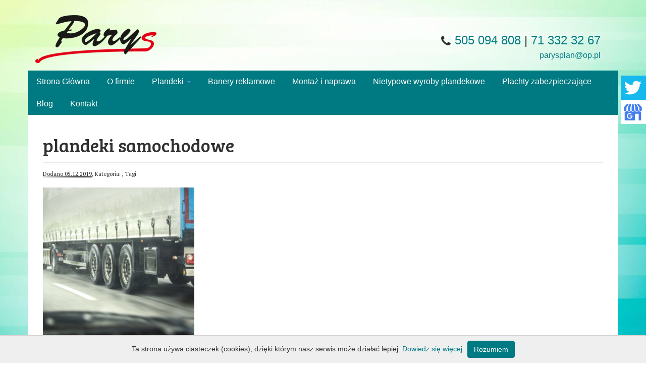

--- FILE ---
content_type: text/html; charset=UTF-8
request_url: https://parys-wroclaw.pl/blog-parys/jak-dbac-o-plandeki-samochodowe/truck-in-the-rain-on-the-expressway/
body_size: 6159
content:
<!DOCTYPE html><!--[if lt IE 7]><html class="no-js lt-ie9 lt-ie8 lt-ie7"> <![endif]--><!--[if (IE 7)&!(IEMobile)]><html class="no-js lt-ie9 lt-ie8"><![endif]--><!--[if (IE 8)&!(IEMobile)]><html class="no-js lt-ie9"><![endif]--><html lang="pl-PL" prefix="og: http://ogp.me/ns#"><head><meta charset="UTF-8"><title>plandeki samochodowe |</title><script async src="https://www.googletagmanager.com/gtag/js?id=G-T5XQY1WMLC"></script><script> window.dataLayer = window.dataLayer || []; function gtag(){dataLayer.push(arguments);} gtag('js', new Date()); gtag('config', 'G-T5XQY1WMLC');</script> <meta name="viewport" content="width=device-width, initial-scale=1.0"> <meta http-equiv="X-UA-Compatible" content="IE=edge"> <link href="https://parys-wroclaw.pl/wp-content/themes/starter-1/bootstrap.min.css" rel="stylesheet" media="screen"> <link rel="stylesheet" href="https://parys-wroclaw.pl/wp-content/themes/starter-1/style.css" type="text/css" media="all"/> <script src="https://code.jquery.com/jquery.min.js"></script> <script type="text/javascript" src="https://parys-wroclaw.pl/wp-content/themes/starter-1/js/bootstrap.min.js"></script> <script type="text/javascript" src="https://parys-wroclaw.pl/wp-content/themes/starter-1/js/jquery.animate-enhanced.min.js"></script> <script type="text/javascript" src="https://parys-wroclaw.pl/wp-content/themes/starter-1/js/jquery.flexslider-min.js"></script> <script type="text/javascript" src="https://parys-wroclaw.pl/wp-content/themes/starter-1/js/functions.js"></script> <script type="text/javascript" src="https://parys-wroclaw.pl/wp-content/themes/starter-1/js/modernizr.min.js"></script> <script type="text/javascript" src="https://parys-wroclaw.pl/wp-content/themes/starter-1/js/css3-mediaqueries.js"></script> <!--[if lt IE 9]> <script src="https://html5shim.googlecode.com/svn/trunk/html5.js"></script> <script type="text/javascript" src="https://parys-wroclaw.pl/wp-content/themes/starter-1/js/respond.js"></script> <![endif]--> <script type="text/javascript" src="https://parys-wroclaw.pl/wp-content/themes/starter-1/js/whcookies.js"></script> <link rel="canonical" href="https://parys-wroclaw.pl/blog-parys/jak-dbac-o-plandeki-samochodowe/truck-in-the-rain-on-the-expressway/"/><meta property="og:locale" content="pl_PL"/><meta property="og:type" content="article"/><meta property="og:title" content="plandeki samochodowe |"/><meta property="og:url" content="https://parys-wroclaw.pl/blog-parys/jak-dbac-o-plandeki-samochodowe/truck-in-the-rain-on-the-expressway/"/><link rel="alternate" type="application/rss+xml" title=" &raquo; plandeki samochodowe Kanał z komentarzami" href="https://parys-wroclaw.pl/blog-parys/jak-dbac-o-plandeki-samochodowe/truck-in-the-rain-on-the-expressway/feed/"/> <script type="text/javascript"> window._wpemojiSettings = {"baseUrl":"https:\/\/s.w.org\/images\/core\/emoji\/72x72\/","ext":".png","source":{"concatemoji":"https:\/\/parys-wroclaw.pl\/wp-includes\/js\/wp-emoji-release.min.js?ver=4.5"}}; !function(a,b,c){function d(a){var c,d,e,f=b.createElement("canvas"),g=f.getContext&&f.getContext("2d"),h=String.fromCharCode;if(!g||!g.fillText)return!1;switch(g.textBaseline="top",g.font="600 32px Arial",a){case"flag":return g.fillText(h(55356,56806,55356,56826),0,0),f.toDataURL().length>3e3;case"diversity":return g.fillText(h(55356,57221),0,0),c=g.getImageData(16,16,1,1).data,g.fillText(h(55356,57221,55356,57343),0,0),c=g.getImageData(16,16,1,1).data,e=c[0]+","+c[1]+","+c[2]+","+c[3],d!==e;case"simple":return g.fillText(h(55357,56835),0,0),0!==g.getImageData(16,16,1,1).data[0];case"unicode8":return g.fillText(h(55356,57135),0,0),0!==g.getImageData(16,16,1,1).data[0]}return!1}function e(a){var c=b.createElement("script");c.src=a,c.type="text/javascript",b.getElementsByTagName("head")[0].appendChild(c)}var f,g,h,i;for(i=Array("simple","flag","unicode8","diversity"),c.supports={everything:!0,everythingExceptFlag:!0},h=0;h<i.length;h++)c.supports[i[h]]=d(i[h]),c.supports.everything=c.supports.everything&&c.supports[i[h]],"flag"!==i[h]&&(c.supports.everythingExceptFlag=c.supports.everythingExceptFlag&&c.supports[i[h]]);c.supports.everythingExceptFlag=c.supports.everythingExceptFlag&&!c.supports.flag,c.DOMReady=!1,c.readyCallback=function(){c.DOMReady=!0},c.supports.everything||(g=function(){c.readyCallback()},b.addEventListener?(b.addEventListener("DOMContentLoaded",g,!1),a.addEventListener("load",g,!1)):(a.attachEvent("onload",g),b.attachEvent("onreadystatechange",function(){"complete"===b.readyState&&c.readyCallback()})),f=c.source||{},f.concatemoji?e(f.concatemoji):f.wpemoji&&f.twemoji&&(e(f.twemoji),e(f.wpemoji)))}(window,document,window._wpemojiSettings); </script> <style type="text/css">img.wp-smiley,img.emoji { display: inline !important; border: none !important; box-shadow: none !important; height: 1em !important; width: 1em !important; margin: 0 .07em !important; vertical-align: -0.1em !important; background: none !important; padding: 0 !important;}</style><link rel='stylesheet' id='blog-css-css' href='https://parys-wroclaw.pl/wp-content/themes/starter-1/css/blog-style.css?ver=4.5' type='text/css' media='all'/><link rel='stylesheet' id='bootstrap-css' href='https://parys-wroclaw.pl/wp-content/plugins/easy-bootstrap-shortcodes/styles/bootstrap.min.css?ver=4.5' type='text/css' media='all'/><link rel='stylesheet' id='bootstrap-fa-icon-css' href='https://parys-wroclaw.pl/wp-content/plugins/easy-bootstrap-shortcodes/styles/font-awesome.min.css?ver=4.5' type='text/css' media='all'/><link rel='stylesheet' id='ebs_dynamic_css-css' href='https://parys-wroclaw.pl/wp-content/plugins/easy-bootstrap-shortcodes/styles/ebs_dynamic_css.php?ver=4.5' type='text/css' media='all'/><link rel='stylesheet' id='jquery.lightbox.min.css-css' href='https://parys-wroclaw.pl/wp-content/plugins/wp-jquery-lightbox/styles/lightbox.min.pl_PL.css?ver=1.4' type='text/css' media='all'/><script type='text/javascript' src='https://parys-wroclaw.pl/wp-includes/js/jquery/jquery.js?ver=1.12.3'></script><script type='text/javascript' src='https://parys-wroclaw.pl/wp-includes/js/jquery/jquery-migrate.min.js?ver=1.4.0' defer onload=''></script><link rel='https://api.w.org/' href='https://parys-wroclaw.pl/wp-json/'/><link rel='shortlink' href='https://parys-wroclaw.pl/?p=304'/><link rel="alternate" type="application/json+oembed" href="https://parys-wroclaw.pl/wp-json/oembed/1.0/embed?url=https%3A%2F%2Fparys-wroclaw.pl%2Fblog-parys%2Fjak-dbac-o-plandeki-samochodowe%2Ftruck-in-the-rain-on-the-expressway%2F"/><link rel="alternate" type="text/xml+oembed" href="https://parys-wroclaw.pl/wp-json/oembed/1.0/embed?url=https%3A%2F%2Fparys-wroclaw.pl%2Fblog-parys%2Fjak-dbac-o-plandeki-samochodowe%2Ftruck-in-the-rain-on-the-expressway%2F&#038;format=xml"/><link rel="stylesheet" href="https://parys-wroclaw.pl/wp-content/themes/starter-1/style-custom.css?build=20260108" type="text/css" media="all"/> <style> #go-to-up { position: fixed; bottom: 30px; right: 30px; width: 50px; height: 50px; background-color: #0073aa; color: white; text-align: center; line-height: 50px; font-size: 24px; border-radius: 50%; cursor: pointer; display: none; z-index: 9999; box-shadow: 0 2px 6px rgba(0,0,0,0.3); transition: background-color 0.3s; } #go-to-up:hover { background-color: #005177; } </style> <style type="text/css">.recentcomments a{display:inline !important;padding:0 !important;margin:0 !important;}</style> <link rel="icon" href="https://parys-wroclaw.pl/wp-content/uploads/2015/11/cropped-logo-32x32.png" sizes="32x32"/><link rel="icon" href="https://parys-wroclaw.pl/wp-content/uploads/2015/11/cropped-logo-192x192.png" sizes="192x192"/><link rel="apple-touch-icon-precomposed" href="https://parys-wroclaw.pl/wp-content/uploads/2015/11/cropped-logo-180x180.png"/><meta name="msapplication-TileImage" content="https://parys-wroclaw.pl/wp-content/uploads/2015/11/cropped-logo-270x270.png"/><link href='https://fonts.googleapis.com/css?family=Bree+Serif&subset=latin,latin-ext' rel='stylesheet' type='text/css'><link href='https://fonts.googleapis.com/css?family=PT+Serif&subset=latin,latin-ext' rel='stylesheet' type='text/css'><script async src="https://www.googletagmanager.com/gtag/js?id=UA-55189921-1"></script><script async src="https://www.googletagmanager.com/gtag/js?id=UA-74074623-1"></script><script>window.dataLayer = window.dataLayer || [];function gtag(){dataLayer.push(arguments)};gtag('js', new Date());gtag('config','UA-55189921-1');gtag('config','UA-74074623-1');</script><style>.sm-panel{position:fixed;width:155px;top:150px;right:-105px;z-index:1000000;transition:visibility .25s,opacity .25s;-webkit-transition:visibility .25s,opacity .25s}.sm-panel>ul{margin:0;padding:0;list-style-type:none;list-style-image:none}.sm-panel>ul>li{transition:transform .25s;-webkit-transition:-webkit-transform .25s}.sm-panel>ul>li:hover{transform:translateX(-105px);-webkit-transform:translateX(-105px)}.sm-panel>ul>li>a{display:flex;align-items:center;padding:5px 0 5px 5px;text-decoration:none}.sm-panel>ul>li>a>img{margin:0 10px 0 0}.sm-panel>ul>li>a>span{font-size:initial;color:#fff!important}.sm-panel>ul>li[class^=sm-]{background-image:none;background-repeat:repeat;background-attachment:scroll;background-position:0}.sm-text-black{color:#000}.sm-gplus{background:#dc4a3d}.sm-fb{background:#305891}.sm-twitter{background:#16b9ed}.sm-blog{background:#0171bb}.sm-pinterest{background:#d73532}.sm-youtube{background:#e32c26}.sm-allegro{background:#ff5a00}.sm-linkedin{background:#0097bd}.sm-payback{background:#00349a}.sm-goldenline,.sm-googlekspert,.sm-messenger,.sm-gmb{background:#fff}.sm-panel>ul>li.sm-goldenline>a>span,.sm-panel>ul>li.sm-googlekspert>a>span,.sm-panel>ul>li.sm-messenger>a>span,.sm-panel>ul>li.sm-gmb>a>span{color:#000!important}@media screen and (max-width:640px){.sm-panel{visibility:hidden;opacity:0}}</style></head><body data-rsssl=1 class="attachment singular single single-attachment postid-304 attachmentid-304 attachment-jpeg"><div class="container container-bg full-page"><div class="lang"></div><header id="header"> <div class="header-first-line"> <div class="col-lg-3 col-sm-2 col-xs-6"> <a href="https://parys-wroclaw.pl" id="logo" ><img src="https://parys-wroclaw.pl/wp-content/uploads/2015/11/logo.png" width="240" height="95" alt="logo"></a> </div>  <div class="contact-overlay hidden-sm"><div class="contact-short"><span class="contact-short-phone"><a href="tel:+48505094808">505 094 808</a> | <a href="tel:+48713323267">71 332 32 67</a></span><span class="contact-short-mail"> <a href="mailto:parysplan@op.pl">parysplan@op.pl</a></span></div></div>  <div class="clearfix"></div> </div> <nav id="header-navigation" role="navigation"> <div class="navbar-header"> <button type="button" class="navbar-toggle collapsed" data-toggle="collapse" data-target=".navbar-collapse"> <span class="icon-bar"></span> <span class="icon-bar"></span> <span class="icon-bar"></span> <span class="menu-text">Rozwiń menu</span> </button> </div> <div class="navbar-collapse collapse"> <ul class="nav navbar-nav"> <li id="menu-item-36" class="menu-item menu-item-type-custom menu-item-object-custom menu-item-home menu-item-36 "><a title="Strona Główna" href="https://parys-wroclaw.pl/">Strona Główna</a></li><li id="menu-item-13" class="menu-item menu-item-type-post_type menu-item-object-page menu-item-13 "><a title="O firmie" href="https://parys-wroclaw.pl/o-firmie/">O firmie</a></li><li id="menu-item-173" class="menu-item menu-item-type-post_type menu-item-object-page menu-item-has-children menu-item-173 dropdown"><a title="Plandeki" href="#" data-toggle="dropdown" class="dropdown-toggle">Plandeki <span class="caret"></span></a><ul role="menu" class=" dropdown-menu"> <li id="menu-item-379" class="menu-item menu-item-type-post_type menu-item-object-page menu-item-379 "><a title="Plandeki do przyczep rolniczych" href="https://parys-wroclaw.pl/plandeki/plandeki-przyczep-rolniczych/">Plandeki do przyczep rolniczych</a></li></ul></li><li id="menu-item-324" class="menu-item menu-item-type-post_type menu-item-object-page menu-item-324 "><a title="Banery reklamowe" href="https://parys-wroclaw.pl/banery-reklamowe/">Banery reklamowe</a></li><li id="menu-item-323" class="menu-item menu-item-type-post_type menu-item-object-page menu-item-323 "><a title="Montaż i naprawa" href="https://parys-wroclaw.pl/montaz-i-naprawa/">Montaż i naprawa</a></li><li id="menu-item-255" class="menu-item menu-item-type-post_type menu-item-object-page menu-item-255 "><a title="Nietypowe wyroby plandekowe" href="https://parys-wroclaw.pl/plandeki-nietypowe/">Nietypowe wyroby plandekowe</a></li><li id="menu-item-378" class="menu-item menu-item-type-post_type menu-item-object-page menu-item-378 "><a title="Płachty zabezpieczające" href="https://parys-wroclaw.pl/plachty-zabezpieczajace/">Płachty zabezpieczające</a></li><li id="menu-item-280" class="menu-item menu-item-type-post_type menu-item-object-page menu-item-280 "><a title="Blog" href="https://parys-wroclaw.pl/blog/">Blog</a></li><li id="menu-item-12" class="menu-item menu-item-type-post_type menu-item-object-page menu-item-12 "><a title="Kontakt" href="https://parys-wroclaw.pl/kontakt/">Kontakt</a></li> </ul> </div> <div class="share-me hidden-xs"> <div class="share-g pull-right">  <div class="g-plusone" data-size="medium"></div>  <script type="text/javascript"> window.___gcfg = {lang: 'pl'}; (function() { var po = document.createElement('script'); po.type = 'text/javascript'; po.async = true; po.src = 'https://apis.google.com/js/plusone.js'; var s = document.getElementsByTagName('script')[0]; s.parentNode.insertBefore(po, s); })(); </script> </div> <div class="share-fb pull-right"> <div id="fb-root"></div> <script>(function(d, s, id) { var js, fjs = d.getElementsByTagName(s)[0]; if (d.getElementById(id)) return; js = d.createElement(s); js.id = id; js.src = "//connect.facebook.net/pl_PL/all.js#xfbml=1&appId="; fjs.parentNode.insertBefore(js, fjs); }(document, 'script', 'facebook-jssdk'));</script> <div class="fb-like" data-send="false" data-layout="button_count" data-width="140" data-show-faces="false" data-font="lucida grande"></div> </div> </div> </nav></header></div><div class="container container-bg"> <article class="hentry"> <div class="entry"> <div class="row"> <div class="col-xs-12"> <div class="entry"> <header><h1>plandeki samochodowe</h1></header> <footer class="meta"> <p> <abbr title="Data dodania: 05.12.2019 r.">Dodano 05.12.2019</abbr>, Kategoria: , Tagi: </p> </footer> <p class="attachment"><a href='https://parys-wroclaw.pl/wp-content/uploads/2019/12/plandeki.jpg' rel="lightbox[304]"><img width="300" height="300" src="https://parys-wroclaw.pl/wp-content/uploads/2019/12/plandeki-648x648.jpg" class="attachment-medium size-medium img-responsive " alt="sposób dbać o plandeki samochodowe"></a></p> <div class="clearfix"></div> <hr> <div class="row"> <div class="col-sm-6 text-left"> <a href="https://parys-wroclaw.pl/blog-parys/jak-dbac-o-plandeki-samochodowe/" rel="prev">&larr; Jak dbać o plandeki samochodowe?</a> </div> <div class="col-sm-6 text-right"> </div> </div> </div> </div> </div> </div> </article> </div><footer id="footer" class="container"> <nav id="footer-navigation" class="col-lg-8 col-sm-8 hidden-xs"> <ul class="clearfix"> <li class="menu-item menu-item-type-custom menu-item-object-custom menu-item-home menu-item-36 "><a href="https://parys-wroclaw.pl/">Strona Główna</a></li><li class="menu-item menu-item-type-post_type menu-item-object-page menu-item-13 "><a href="https://parys-wroclaw.pl/o-firmie/">O firmie</a></li><li class="menu-item menu-item-type-post_type menu-item-object-page menu-item-has-children menu-item-173 "><a href="https://parys-wroclaw.pl/plandeki/">Plandeki</a></li><li class="menu-item menu-item-type-post_type menu-item-object-page menu-item-324 "><a href="https://parys-wroclaw.pl/banery-reklamowe/">Banery reklamowe</a></li><li class="menu-item menu-item-type-post_type menu-item-object-page menu-item-323 "><a href="https://parys-wroclaw.pl/montaz-i-naprawa/">Montaż i naprawa</a></li><li class="menu-item menu-item-type-post_type menu-item-object-page menu-item-255 "><a href="https://parys-wroclaw.pl/plandeki-nietypowe/">Nietypowe wyroby plandekowe</a></li><li class="menu-item menu-item-type-post_type menu-item-object-page menu-item-378 "><a href="https://parys-wroclaw.pl/plachty-zabezpieczajace/">Płachty zabezpieczające</a></li><li class="menu-item menu-item-type-post_type menu-item-object-page menu-item-280 "><a href="https://parys-wroclaw.pl/blog/">Blog</a></li><li class="menu-item menu-item-type-post_type menu-item-object-page menu-item-12 "><a href="https://parys-wroclaw.pl/kontakt/">Kontakt</a></li> </ul> </nav> <div class="col-lg-4 col-sm-4 text-right"> <span class="copyright"> <span>Zaprojektowane przez <a href="http://clearsense.pl" target="_blank" title="Odwiedź clearsense.pl" rel="nofollow">clearsense.pl</a> Copyright 2026</span> </span> </div> </footer> <script type="text/javascript"> $(document).ready(function() { $(window).load(function() { $('.my-slider').flexslider({ animation: "fade", direction: "horizontal", animationLoop: true, startAt: 0, slideshow: true, slideshowSpeed: 5000, animationSpeed: 700, controlNav: true, directionNav: true, prevText: "Wstecz", nextText: "Dalej", touch: true }); }); }); </script> <style> .my-slider, .my-slider .slides > li { height:400px ; } </style><a href="#" id="go-to-up" title="Go to Top">⬆</a><script type='text/javascript' src='https://parys-wroclaw.pl/wp-content/plugins/contact-form-7/includes/js/jquery.form.min.js?ver=3.51.0-2014.06.20' defer onload=''></script><script type='text/javascript'>/* <![CDATA[ */var _wpcf7 = {"loaderUrl":"https:\/\/parys-wroclaw.pl\/wp-content\/plugins\/contact-form-7\/images\/ajax-loader.gif","recaptchaEmpty":"Please verify that you are not a robot.","sending":"Trwa wysy\u0142anie..."};/* ]]> */</script><script type='text/javascript' src='https://parys-wroclaw.pl/wp-content/plugins/contact-form-7/includes/js/scripts.js?ver=4.4.1' defer onload=''></script><script type='text/javascript' src='https://parys-wroclaw.pl/wp-content/plugins/wp-jquery-lightbox/jquery.touchwipe.min.js?ver=1.4' defer onload=''></script><script type='text/javascript'>/* <![CDATA[ */var JQLBSettings = {"showInfo":"0","fitToScreen":"1","resizeSpeed":"400","displayDownloadLink":"0","navbarOnTop":"0","resizeCenter":"","marginSize":"0","linkTarget":"_self","slideshowSpeed":"4000","help":"","prevLinkTitle":"poprzedni obraz","nextLinkTitle":"nast\u0119pny obraz","closeTitle":"zamknij galeri\u0119","image":"Obraz ","of":"z","download":"Pobierz","pause":"(pause slideshow)","play":"(play slideshow)"};/* ]]> */</script><script type='text/javascript' src='https://parys-wroclaw.pl/wp-content/plugins/wp-jquery-lightbox/jquery.lightbox.min.js?ver=1.4' defer onload=''></script><script type='text/javascript' src='https://parys-wroclaw.pl/wp-includes/js/wp-embed.min.js?ver=4.5' defer onload=''></script> <script> jQuery(document).ready(function($) { var btn = $('#go-to-up'); $(window).scroll(function() { if ($(window).scrollTop() > 200) { btn.fadeIn(); } else { btn.fadeOut(); } }); btn.click(function(e) { e.preventDefault(); $('html, body').animate({scrollTop:0}, 'slow'); }); }); </script> <span itemscope itemtype="http://schema.org/LocalBusiness"><meta itemprop="name" content="Parys - plandeki samochodowe"/><meta itemprop="image" content="https://parys-wroclaw.pl/wp-content/uploads/2015/11/logo.png"/><span itemprop="address" itemscope itemtype="http://schema.org/PostalAddress"><meta itemprop="streetAddress" content="Grabiszyńska 241"/><meta itemprop="addressLocality" content="Wrocław"/><meta itemprop="addressRegion" content="Dolnośląskie"/><meta itemprop="postalCode" content="53-234"/></span><span itemprop="location" itemscope itemtype="http://schema.org/Place"><meta itemprop="logo" content="https://parys-wroclaw.pl/wp-content/uploads/2015/11/logo.png"/><link itemprop="url" href="https://parys-wroclaw.pl"><link itemprop="sameAs" href="https://plus.google.com/u/0/118181998630800281191/posts"><link itemprop="hasMap" href="https://goo.gl/maps/R8kE8e65B3M2"><span itemprop="geo" itemscope itemtype="http://schema.org/GeoCoordinates"><meta itemprop="latitude" content="51.0968949"/><meta itemprop="longitude" content="16.9819322"/></span></span><meta itemprop="telephone" content="+48505094808"/><meta itemprop="telephone" content="+48713323267"/><meta itemprop="openingHours" content="Mo-Fr 07:00-18:00"/><meta itemprop="openingHours" content="Sa 07:00-13:00"/></span><div class="sm-panel"><ul><li class="sm-twitter"><a href="https://twitter.com/PPlandeki" target="_blank"><img src="/basto/data/img/social/twitter-icon.png" alt="Jesteśmy na Twitter"><span>Twitter</span></a></li><li class="sm-gmb"><a href="https://www.google.com/maps/place/Parys.+Bramy,+nap%C4%99dy,+plandeki./@51.0978058,16.988903,16z/data=!4m8!1m2!2m1!1sparys-wroclaw.pl!3m4!1s0x470fc28e609a54b9:0xcfe3baad6ed98f0a!8m2!3d51.097539!4d16.983779?hl=pl-PL" target="_blank"><img src="/basto/data/img/social/gmb.png" alt="Google My Business"><span>GMB</span></a></li></ul></div></body></html>
<!--HTML compressed, size saved 8.65%. From 21040 bytes, now 19219 bytes-->

--- FILE ---
content_type: text/html; charset=utf-8
request_url: https://accounts.google.com/o/oauth2/postmessageRelay?parent=https%3A%2F%2Fparys-wroclaw.pl&jsh=m%3B%2F_%2Fscs%2Fabc-static%2F_%2Fjs%2Fk%3Dgapi.lb.en.2kN9-TZiXrM.O%2Fd%3D1%2Frs%3DAHpOoo_B4hu0FeWRuWHfxnZ3V0WubwN7Qw%2Fm%3D__features__
body_size: 163
content:
<!DOCTYPE html><html><head><title></title><meta http-equiv="content-type" content="text/html; charset=utf-8"><meta http-equiv="X-UA-Compatible" content="IE=edge"><meta name="viewport" content="width=device-width, initial-scale=1, minimum-scale=1, maximum-scale=1, user-scalable=0"><script src='https://ssl.gstatic.com/accounts/o/2580342461-postmessagerelay.js' nonce="P6_PK-F_GZyhWsMpIwhB6w"></script></head><body><script type="text/javascript" src="https://apis.google.com/js/rpc:shindig_random.js?onload=init" nonce="P6_PK-F_GZyhWsMpIwhB6w"></script></body></html>

--- FILE ---
content_type: text/css
request_url: https://parys-wroclaw.pl/wp-content/themes/starter-1/style.css
body_size: 3371
content:
#preloader{position:fixed;top:0;left:0;right:0;bottom:0;z-index:9999;background:#fff;}
#preloader #preloader-inner{margin:-100px 0 0 -110px;height:200px;width:220px;left:50%;top:50%;position:absolute;}
#preloader #preloader-image img{max-width:220px;width:auto;height:auto;}
#preloader #preloader-status{margin:10px 0 0 0;width:220px;height:19px;background-image:url('images/loader.gif');background-repeat:no-repeat;background-position:center;}
body{font-size:12px;}
a{-webkit-transition:all 0.4s;-moz-transition:all 0.4s;-o-transition:all 0.4s;}
#lightbox a{-webkit-transition:none;-moz-transition:none;-o-transition:none;}
.full-page{margin-top:30px;margin-bottom:0;padding:0 !important;position:relative;}
h1{margin:10px 0 5px 0;padding:0 0 10px 0;}
.clear{clear:both;}
.lang{position:absolute;right:10px;top:10px;z-index:999;background:none;}
#lang_sel_list ul a, #lang_sel_list_list ul a:visited{background:none;}
.header-first-line{position:relative;background:#fff;}
.header-first-line #logo{display:block;}
.header-first-line #logo h1{margin:0;padding:0;font-size:10px;display:inline;}
.header-first-line .logo-full-width{display:block;content:" ";}
.header-first-line .logo-full-width img{max-width:100%;width:auto;height:auto;}
.header-first-line .contact-overlay{margin-top:-50px;position:absolute;top:50%;right:20px;}
.contact-short{padding:28px 15px 0 0;text-align:right;}
.contact-short-phone, .contact-short-mail{display:block;}
.contact-short-phone{font-size:24px;}
.contact-short-mail{}
.contantact-form{padding:20px 0 0 0;}
#header-navigation{position:relative;}
#header-navigation ul{margin:0;padding:0;}
#header-navigation li{display:inline;float:left;list-style:none;}
#header-navigation li a{padding:12px 17px;display:block;}
#header-navigation li a:hover{text-decoration:none;}
#header-navigation .share-me{position:absolute;top:10px;right:10px;}
#header-navigation .navbar-collapse{padding-left:0;padding-right:0;}
#footer{padding:10px 0 15px 0;}
#footer ul{margin:0;padding:0;}
#footer li{display:inline;float:left;}
#footer li a{display:block;padding:5px 10px;font-size:12px;}
#footer .copyright{font-size:12px;}
#footer{padding:10px 0 15px 0;}
#footer ul{margin:0;padding:0;}
#footer li{display:inline;float:left;}
#footer li a{display:block;padding:5px 10px;font-size:12px;}
#footer .copyright{font-size:12px;}
.vcard{line-height:21px;}
.vcard .address{margin:5px 0;}
.vcard .street-address, .vcard .region{display:block;}
.theme-list{padding-top:20px;}
.theme-list h3{margin:0;padding:10px 0 0 0;border-top:1px solid #eaeaea;}
.hentry{padding:10px 0;}
.hentry h1{padding-bottom:15px;font-weight:normal;border-bottom:1px solid #eaeaea;}
.entry{padding:5px 0 15px 0;line-height:150%;}
.entry h2{font-weight:normal;}
.entry h2, .entry h3{}
.entry-image img{margin:0 0 10px 0;width:100%;height:auto;}
.content-col-side img{width:100%;height:auto;}
.alignleft, img.alignleft{display:inline;float:left;margin-right:24px;margin-top:4px;}
.alignright, img.alignright{display:inline;float:right;margin-left:24px;margin-top:4px;}
.aligncenter, img.aligncenter{clear:both;display:block;margin-left:auto;margin-right:auto;text-align:center;}
.widget{padding:15px 0 5px 0;}
.widget ul{margin:0;padding:0;list-style:none;}
.widget li{margin:0;padding:5px 0;}
.widget li span{display:block;font-size:120%;}
.widget li .news-date{}
.my-slider{background:url('images/spinner.gif') no-repeat center;}
.my-slider, .my-slider .slides > li{position:relative;}
.my-slider .slides > li{display:none;}
.my-slider ul, .myslider > li{margin:0;padding:0;list-style:none;}
.my-slider .flex-control-paging{margin:0;padding:0;list-style:none;position:absolute;right:20px;bottom:0px;top:5px;z-index:99;}
.my-slider .flex-control-paging li{float:left;display:inline;position:relative;}
.my-slider .flex-control-paging li a{width:15px;height:15px;display:block;overflow:hidden;text-indent:-9999px;background:url('images/slider-point.png') no-repeat center;opacity:0.6;cursor:pointer;z-index:99;zoom:1;}
.my-slider .flex-control-paging li a.flex-active{opacity:1;}
.my-slider .flex-direction-nav{visibility:hidden;display:none;}
.my-slider .flex-direction-nav .flex-prev, .my-slider .flex-direction-nav .flex-next{margin-top:65px;width:30px;height:75px;background-image:url('images/slider-ar.png');background-repeat:no-repeat;position:absolute;top:50%;overflow:hidden;text-indent:-9999px;z-index:99;zoom:1;opacity:0;}
.my-slider:hover .flex-direction-nav a{opacity:1;}
.my-slider .flex-direction-nav .flex-prev{left:10px;background-position:left center;}
.my-slider .flex-direction-nav .flex-next{right:10px;background-position:right center;}
.my-slider .slide-content{padding:10px 15px 5px 15px;display:inline-block;position:absolute;bottom:30px;left:30px;zoom:1;}
.my-slider .slide-content.bg-0{background:none;}
.my-slider .slide-content.bg-1{background:url('images/bg-1.png') repeat;}
.my-slider .slide-content.bg-2{background:url('images/bg-2.png') repeat;color:#fff;}
.my-slider .slide-content.bg-3{background:url('images/bg-3.png') repeat;color:#fff;}
.my-slider .slide-content.bg-4{background:url('images/bg-4.png') repeat;color:#fff;}
.my-slider .slide-content.bg-5{background:url('images/bg-5.png') repeat;color:#fff;}
.my-slider .slide-content.bg-6{background:url('images/bg-6.png') repeat;color:#fff;}
.my-slider .slide-content a{display:block;}
.my-slider .slide-content ul{margin:3px 0 7px 15px;padding:0 0 0 2px;list-style:disc;}
.my-slider .slide-content li{margin:1px 0 1px 5px;padding:0 0 0 2px;list-style:disc;}
.my-slider h1, .my-slider h2, .my-slider h3, .my-slider h4, .my-slider h5{margin-top:0;}
.box-custom{padding:10px 0;border-bottom:1px solid #eeeeee;}
.box-custom iframe{width:100%;}
.wpcf7-validation-errors, .wpcf7-not-valid-tip{color:red;}
.wpcf7-not-valid-tip{position:absolute;bottom:-15px;right:0;font-size:10px;}
.wpcf7-not-valid{border:1px solid red;}
.wpcf7-form .form-horizontal .control-label{text-align:left;font-size:11px;}
.wpcf7-form-control-wrap{margin:0 0 5px 0;position:relative;display:block;}
.wpcf7-form-control{display:block;width:100%;height:34px;padding:6px 12px;font-size:14px;line-height:1.428571429;color:#555555;vertical-align:middle;background-color:#ffffff;border:1px solid #cccccc;border-radius:4px;-webkit-box-shadow:inset 0 1px 1px rgba(0, 0, 0, 0.075);box-shadow:inset 0 1px 1px rgba(0, 0, 0, 0.075);-webkit-transition:border-color ease-in-out 0.15s, box-shadow ease-in-out 0.15s;transition:border-color ease-in-out 0.15s, box-shadow ease-in-out 0.15s;}
textarea.wpcf7-form-control{height:120px;}
.wpcf7-form-control:focus{border-color:rgba(82, 168, 236, 0.8);outline:0;-webkit-box-shadow:inset 0 1px 1px rgba(0, 0, 0, 0.075), 0 0 8px rgba(82, 168, 236, 0.6);box-shadow:inset 0 1px 1px rgba(0, 0, 0, 0.075), 0 0 8px rgba(82, 168, 236, 0.6);}
.wpcf7-submit{width:auto;font-weight:bold;color:#ffffff;background-color:#5cb85c;border-color:#5cb85c;display:inline-block;padding:6px 12px;margin-bottom:0;font-size:14px;font-weight:500;line-height:1.428571429;text-align:center;white-space:nowrap;vertical-align:middle;cursor:pointer;border:1px solid transparent;border-radius:4px;-webkit-user-select:none;-moz-user-select:none;-ms-user-select:none;-o-user-select:none;user-select:none;}
.ajax-loader{margin-left:10px;}
.wpcf7-not-valid{border:1px solid red;}
@media screen and (max-width:728px){.full-page{margin-top:0;}
#logo a{}
#logo img{display:block;width:100%;height:auto;max-width:150px;max-height:auto;}
.header-first-line{height:auto;position:static;box-shadow:0 0 10px #d0d0d0;}
#header-navigation li{display:block;float:none;border-bottom:1px solid rgba(255, 255, 255, .2);}
.copyright{display:block;text-align:center;}
.my-slider, .my-slider .slides > li{height:280px;}
.my-slider .slide-content{font-size:18px;right:0;bottom:0;left:0;}
.hentry iframe{height:250px;}
.navbar-toggle{position:static;width:100%;z-index:999;}
.gallery-item{display:block !important;float:none !important;width:100% !important;}
.gallery-item img{width:50%;height:50%;}
.navbar-toggle .menu-text{visibility:hidden;}
.navbar-toggle.collapsed .menu-text{margin-top:-15px;padding-right:15px;float:right;color:#fff;display:inline !important;visibility:visible;}
.navbar-toggle .icon-bar{color:#fff;}
.navbar-toggle{height:42px;float:none !important;clear:both;margin:0;padding:10px 3px 3px 15px;position:relative;-webkit-border-radius:0;-moz-border-radius:0;border-radius:0;}
}
@media screen and (max-width:400px){#logo img{margin-top:5px;display:block;width:100%;height:auto;}
}
.share-fb, .share-g{margin-top:5px;margin-left:10px;}
.modal-body label{color:#000;}
.modal-body .col-lg-2{width:100%;display:block;float:none;clear:both;}
.modal-body .col-lg-10{width:100%;display:block;float:none;clear:both;}
#overlay{z-index:310 !important;}
#lightbox{z-index:311 !important;}
#respond hr{margin-top:10px;}
#comments h3{border-top:1px solid #eaeaea;}
#respond h4, #comments h3{margin-bottom:15px;padding-top:15px;}
.comment-list{margin:0;padding:0;display:block;list-style:none;}
.blog-img img{margin-top:18px;width:100%;height:auto;}
.meta{font-size:11px;}
.blog-img-list{margin-right:20px;}
.blog-list{padding-top:15px;margin-bottom:15px;border-top:1px solid #eaeaea;}
.blog-list img{width:100%;height:auto;}
p{font-family:'PT Serif', serif !important;margin-bottom:15px !important;}
.boxes ul li,
.hentry ul li{font-family:'PT Serif', serif !important;}
h1,h2,h3,h4,h5,h6{font-family:'Bree Serif', serif !important;}
.container.container-bg{padding:0px 30px;}
#header-navigation{clear:both;}
button.navbar-toggle{margin:0px !important;}
#header-navigation .share-me{font-size:14px;}
a.flex-next, a.flex-prev{margin-top:-65px !important;}
.my-slider:after{display:block;clear:both;content:" ";}
a.flex-next:after,
a.flex-prev:after{font-family:'Glyphicons Halflings';content:"\e080";text-indent:1px !important;display:block;font-size:22px;padding:8px 10px;padding-right:5px;margin-top:-22px;}
a.flex-next,
a.flex-prev{background-image:none !important;background-color:#007A82;padding:5px !important;height:auto !important;width:auto !important;opacity:1 !important;border-radius:5px 0 0 5px !important;right:-5px !important;color:#FFFFFF;margin-top:-40px !important;text-decoration:none !important;}
a.flex-next:hover,
a.flex-prev:hover{text-decoration:none;color:#FFC800;}
a.flex-prev:after{content:"\e079";padding:8px 10px;padding-left:5px;}
a.flex-prev{border-radius:0 5px 5px 0 !important;left:-5px !important;right:auto !important;}
.my-slider{border:5px solid #323B4D;}
span.contact-short-phone:before{font-family:'FontAwesome';content:"\f095";display:inline-block;margin-right:8px;vertical-align:-2px;}
.full-page{background-color:transparent !important;}
.header-first-line{background-color:transparent !important;}
.btn-primary{color:#fff;background-color:#007A82 !important;border-color:#007A82 !important;border-radius:0px;}
.well.gallery{background:#007A82;margin:-11px -30px;border:0;border-radius:0px;padding:2px 10px;}
.map{margin:-10px -30px;margin-bottom:-15px !Important;padding:0px;border:0px;border-radius:0px;}
.header-first-line #logo{margin-bottom:15px;}.kac-sm-panel{position:fixed;top:150px;right:-100px;text-align:left;z-index:9999;}.kac-sm-panel ul{list-style-type:none;}.kac-sm-panel li{border-radius:5px;width:140px;height:40px;padding:5px;margin:3px 0px;position:relative;right:0px;box-sizing:initial;}.kac-sm-panel span{width:80px;display:inline;font-size:16px;vertical-align:middle;padding-bottom:13px;position:absolute;top:15px;left:50px;color:#FFF;font-family:sans-serif;font-weight:700;}.kac-sm-text-black{color:#000000 !important;}.kac-sm-panel a{text-decoration:none;}.kac-sm-block{transition:right 0.5s ease-out 0s;}.kac-sm-block:hover{right:90px;}.kac-sm-fb{background:none repeat scroll 0% 0% #295C9E;}.kac-sm-gplus{background:none repeat scroll 0% 0% #DC4A3D;}.kac-sm-pkt{background:none repeat scroll 0% 0% #FFFFFF;border:1px solid #000;}.kac-sm-twitter{background:none repeat scroll 0% 0% #16B9ED;}.kac-sm-blog{background:none repeat scroll 0% 0% #0171BB;}.kac-sm-pinterest{background:none repeat scroll 0% 0% #D73532;}.kac-sm-youtube{background:none repeat scroll 0% 0% #E32C26;}.kac-sm-goldenline{background:none repeat scroll 0% 0% #FFFFFF;}.kac-sm-allegro{background:none repeat scroll 0% 0% #FF5A00;}.kac-sm-linkedin{background:none repeat scroll 0% 0% #0097BD;}.kac-sm-googlekspert{background:none repeat scroll 0% 0% #FFFFFF;}.kac-sm-payback{background:none repeat scroll 0% 0% #00349A;}@media screen and (max-width:640px){.kac-sm-panel{display:none;}
}.sm-panel {
	position: fixed;
	width: 155px;
	top: 150px;
	right: -105px;
	z-index: 1000000;
	transition: visibility .25s, opacity .25s;
	-webkit-transition: visibility .25s, opacity .25s;}.sm-panel > ul {
	margin: 0;
	padding: 0;
	list-style-type: none;}.sm-panel > ul > li {
	transition: transform .25s;
	-webkit-transition: -webkit-transform .25s;}.sm-panel > ul > li:hover {
	transform: translateX(-105px);
	-webkit-transform: translateX(-105px);}.sm-panel > ul > li > a {
	display: flex;
	align-items: center;
	color: #fff;
	padding: 5px 0 5px 5px;
	text-decoration: none;}.sm-panel > ul > li > a > img {
	margin: 0 10px 0 0;}.sm-panel > ul > li > a > span {
	font-size: initial;}.sm-panel > ul > li[class^="sm-"] {
	background-image: none;
	background-repeat: repeat;
	background-attachment: scroll;
	background-position: 0%;}.sm-text-black {color: #000;}.sm-twitter {background: #28aae1;}@media screen and (max-width:640px) {.sm-panel {visibility:hidden;opacity:0;}}

--- FILE ---
content_type: text/css
request_url: https://parys-wroclaw.pl/wp-content/themes/starter-1/css/blog-style.css?ver=4.5
body_size: 467
content:
.blog-fix {clear:both;}
.csblog-header {text-align:center; margin-top:10px;}
.csblog-header h1 {text-transform:uppercase; }
.csblog-box { border: solid 1px #fff; margin-bottom:2px; padding:25px 5px; background-color:rgba(215,215,215,0.7); margin-top:20px;}
.readmore-blog {text-align:left; margin-right:2px;  margin-top:10px;}
.button-blog {margin-top:5px; margin-bottom:10px;}
.button-blog a { padding:5px 15px; display:inline-block; border:1px solid #333; transition:0.9s; margin-top:30px; color:#333;}
.button-blog a:hover { color:#000; background-color:#fff; text-decoration:none;}
.alignleft-blog {float:left;}
.alignright-blog {float:right;}
.post-body {margin: 15px 0;}
.post-body h2 {margin-top:20px; margin-bottom:10px;  }
.post-body a {text-decoration:none; color:#6d5d4a;}
.post-body a:hover {text-decoration:none; color:#6D5D4A;}
.post-img > img { height:300px; object-fit: cover; width:100%;}
.inside-blox-blog h2 a {color:#061a40;}

.csblog-box .lewa {max-width:40%;float:left;display:block;}
.csblog-box .prawa {max-width:60%;}


.single-wpis-blog .container.container-bg, .page-template-page-blog-php  .container.container-bg { box-sizing: content-box;}
.single-wpis-blog #breadcrumbs, .page-template-page-blog-php  #breadcrumbs {padding:10px 0;}

.strona-bloga{}
.pojedynczy-wpis{}

--- FILE ---
content_type: text/css;charset=UTF-8
request_url: https://parys-wroclaw.pl/wp-content/themes/starter-1/style-custom.css?build=20260108
body_size: 646
content:
  body {font-family: Arial, Helvetica, sans-serif ; font-size: 16px ; background-color: #ffffff ; background-image: url(https://parys-wroclaw.pl/wp-content/uploads/2015/10/BG.jpg) ;background-position: fixed; background-size: cover; background-repeat: no-repeat; background-attachment: fixed; } .header-first-line {background-color:#ffffff; } body, p, .widget li .news-date { color: #303030 ;}  .container-bg { background-color: #ffffff;}  .my-slider .flex-direction-nav {visibility: visible;display: block;}  a {color: #007a82;}  h1, h2, h3, h4, h5, h6, .my-slider .slide-content, .my-slider .slide-content a, .entry h1, .entry h2, .entry h3, .entry h4, .entry h5, .entry h6 {color: #303030;} 
				.navbar-toggle {border:1px solid #007a82; background-color: #007a82; } 
				.navbar-toggle:hover, .navbar-toggle:focus {border:1px solid #323b4d; background-color: #323b4d ; } 
				.navbar-toggle .icon-bar {background-color: #323b4d; } 
		#header-navigation, .dropdown-menu li a  { background-color: #007a82;}  #header-navigation a { color: #ffffff;}  
		#header-navigation a:hover, #header-navigation .current-menu-item, 
		.dropdown .active, .dropdown .active .open, 
		.nav .open > a, .nav .open > a:hover, .nav .open > a:focus,
		.dropdown-menu li a:hover 
		{color:#ffffff; background: #323b4d ; }
		.dropdown-menu li {float:none !important;}
		 .menu-text {
color: #ffffff;
}

.my-slider .slides li {
background-size: 100% auto !important;
background-repeat: no-repeat;
height: auto !important;
}

.my-slider {
height: auto !important;
}

.header-first-line {
position: relative;
}

#osc_servicebox_0 span.iconcircle {
color: #21759B !important;}

#osc_servicebox_1 span.iconcircle {
color: #21759B !important;}

#oscitas-slider-1 .carousel-caption .ebs-caption {
display:none !important;}

--- FILE ---
content_type: application/x-javascript
request_url: https://parys-wroclaw.pl/wp-content/themes/starter-1/js/functions.js
body_size: 58
content:
$(document).ready(function() {
    
    $('ul.nav li.dropdown').hover(function(){
           $(this).children('ul.dropdown-menu').slideDown();
           $(this).addClass('open');
        }, function(){
           $(this).children('ul.dropdown-menu').slideUp();
           $(this).removeClass('open');
    });

});
